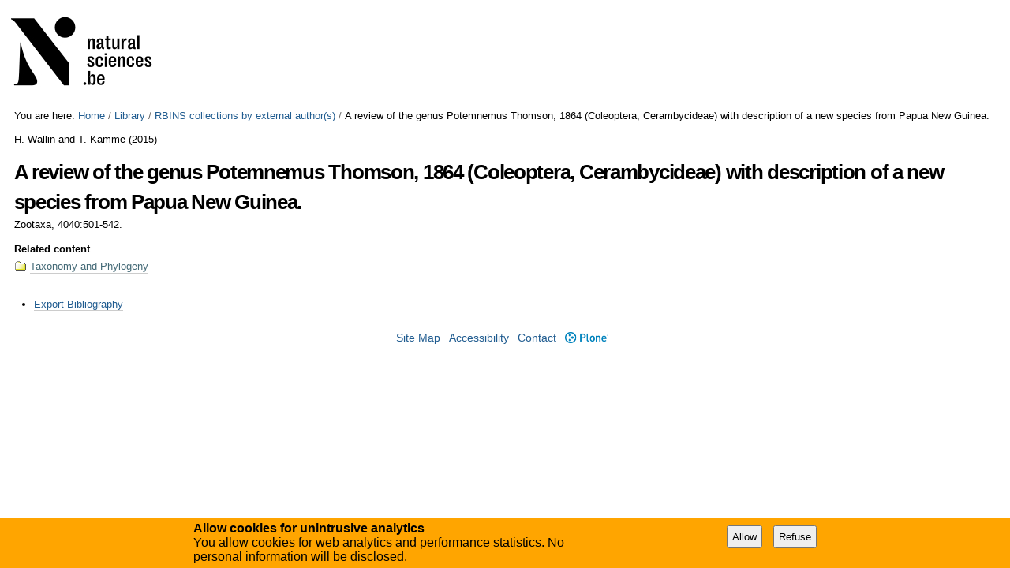

--- FILE ---
content_type: text/html;charset=utf-8
request_url: https://biblio.naturalsciences.be/library-1/publications-on-rbins-collections-by-external-author-s/articlereference.2016-01-21.9363507655
body_size: 4622
content:

<!DOCTYPE html>

<html xmlns="http://www.w3.org/1999/xhtml" lang="en">

    
    
    
    
    


<head>
    <meta http-equiv="Content-Type" content="text/html; charset=utf-8" />

    
        <base href="https://biblio.naturalsciences.be/library-1/publications-on-rbins-collections-by-external-author-s/articlereference.2016-01-21.9363507655" /><!--[if lt IE 7]></base><![endif]-->
    

    
        
  
    <link rel="stylesheet" type="text/css" media="screen" href="https://biblio.naturalsciences.be/portal_css/instancebiblio.plone/reset-cachekey-f53169c864580456dccab8adb0c09f90.css" />
    <style type="text/css" media="all">@import url(https://biblio.naturalsciences.be/portal_css/instancebiblio.plone/resourcejquery-cachekey-73b79288acd2dff1ed9cbb797bd4169e.css);</style>
    <link rel="stylesheet" type="text/css" href="https://biblio.naturalsciences.be/portal_css/instancebiblio.plone/base-cachekey-c487064777468f1ea767a99a02147301.css" />
    <link rel="stylesheet" type="text/css" media="screen" href="https://biblio.naturalsciences.be/portal_css/instancebiblio.plone/resourceplone.formwidget.autocompletejquery.autocomplete-cachekey-7fbc1845bb3a451641acf342b80a0218.css" />
    <style type="text/css" media="all">@import url(https://biblio.naturalsciences.be/portal_css/instancebiblio.plone/plomino-cachekey-9a9b37c5ed28d50d1d8018d80910f025.css);</style>
    <link rel="stylesheet" type="text/css" media="screen" href="https://biblio.naturalsciences.be/portal_css/instancebiblio.plone/resourcejquery.datatablesmediacssjquery.dataTables-cachekey-b63adfc22bf281cb2ae95dd8024d4afe.css" />
    <style type="text/css" media="all">@import url(https://biblio.naturalsciences.be/portal_css/instancebiblio.plone/faceted_view-cachekey-cc4d2dc7d134325d141644170e7bd91b.css);</style>
    <link rel="stylesheet" type="text/css" href="https://biblio.naturalsciences.be/portal_css/instancebiblio.plone/resourcerbins_masschangecss-cachekey-9d7d0429268eec114d48067d10c9acd8.css" />
    <style type="text/css" media="screen">@import url(https://biblio.naturalsciences.be/portal_css/instancebiblio.plone/maps-cachekey-069d5d71d9bdd2835cbfbb4e1bb751b9.css);</style>

  
  
    <script type="text/javascript" src="https://biblio.naturalsciences.be/portal_javascripts/instancebiblio.plone/resourceplone.app.jquery-cachekey-7cc7f64323dbefe2e13a9feeb5b08d19.js"></script>
    <script type="text/javascript" src="https://biblio.naturalsciences.be/portal_javascripts/instancebiblio.plone/resourceplomino.javascriptplomino.debug-cachekey-51cf710d91b35ab71a45ae515e498439.js"></script>
    <script type="text/javascript" src="https://biblio.naturalsciences.be/portal_javascripts/instancebiblio.plone/resourceplone.formwidget.autocompletejquery.autocomplete.min-cachekey-1741bd3b4de05047eea41090b31b31fd.js"></script>
    <script type="text/javascript" src="https://biblio.naturalsciences.be/portal_javascripts/instancebiblio.plone/ckeditor_vars-cachekey-07212e807767180a8bd201022d6f51a4.js"></script>
    <script type="text/javascript" src="https://biblio.naturalsciences.be/portal_javascripts/instancebiblio.plone/resourcejquery.datatables-cachekey-cfd42d6d7f619ba9581ba4f9dea82fbd.js"></script>
    <script type="text/javascript" src="https://biblio.naturalsciences.be/portal_javascripts/instancebiblio.plone/faceted_view-cachekey-b44297a1be0bad8e5e1d8b27d2852ff0.js"></script>
    <script type="text/javascript" src="https://biblio.naturalsciences.be/portal_javascripts/instancebiblio.plone/kss-bbb-cachekey-0261a38989d9e4fce44f7e943259a186.js"></script>
    <script type="text/javascript" src="https://biblio.naturalsciences.be/portal_javascripts/instancebiblio.plone/resourceanalytics_config-cachekey-96d66f55b7b84ba61d4aec7b62966ee5.js"></script>
    <script type="text/javascript" src="https://biblio.naturalsciences.be/portal_javascripts/instancebiblio.plone/resourceplone.formwidget.masterselectmasterselect-cachekey-86b29327f4999651cbba5475b4f46556.js"></script>


<meta content="text/plain" name="DC.format" /><meta content="Article Reference" name="DC.type" /><meta content="2016/01/21 - " name="DC.date.valid_range" /><meta content="2016-01-26T10:55:26+01:00" name="DC.date.modified" /><meta content="2016-01-21T14:12:16+01:00" name="DC.date.created" /><meta content="en" name="DC.language" />
<title>A review of the genus Potemnemus Thomson, 1864 (Coleoptera, Cerambycideae) with description of a new species from Papua New Guinea. &mdash; RBINS Open Access Library</title>
        
    



    <link rel="canonical" href="https://biblio.naturalsciences.be/library-1/publications-on-rbins-collections-by-external-author-s/articlereference.2016-01-21.9363507655" />

    <link rel="shortcut icon" type="image/x-icon" href="https://biblio.naturalsciences.be/favicon.ico" />
    <link rel="apple-touch-icon" href="https://biblio.naturalsciences.be/touch_icon.png" />


<script type="text/javascript">
        jQuery(function($){
            if (typeof($.datepicker) != "undefined"){
              $.datepicker.setDefaults(
                jQuery.extend($.datepicker.regional[''],
                {dateFormat: 'mm/dd/yy'}));
            }
        });
        </script>




    <link rel="search" href="https://biblio.naturalsciences.be/@@search" title="Search this site" />



        
        
        
        
        

        <meta name="viewport" content="width=device-width, initial-scale=0.6666, maximum-scale=1.0, minimum-scale=0.6666" />
        <meta name="generator" content="Plone - http://plone.org" />
    
</head>

<body data-portal-url="https://biblio.naturalsciences.be" class="template-bibliography_entry_view portaltype-articlereference site-Plone section-library-1 subsection-publications-on-rbins-collections-by-external-author-s subsection-publications-on-rbins-collections-by-external-author-s-articlereference.2016-01-21.9363507655 icons-on userrole-anonymous" dir="ltr" data-base-url="https://biblio.naturalsciences.be/library-1/publications-on-rbins-collections-by-external-author-s/articlereference.2016-01-21.9363507655">

<div id="visual-portal-wrapper">

        <div id="portal-top" class="row">
<div class="cell width-full position-0">
            <div id="portal-header">
    <p class="hiddenStructure">
  <a accesskey="2" href="https://biblio.naturalsciences.be/library-1/publications-on-rbins-collections-by-external-author-s/articlereference.2016-01-21.9363507655#content">Skip to content.</a> |

  <a accesskey="6" href="https://biblio.naturalsciences.be/library-1/publications-on-rbins-collections-by-external-author-s/articlereference.2016-01-21.9363507655#portal-globalnav">Skip to navigation</a>
</p>

<div id="portal-personaltools-wrapper">

<p class="hiddenStructure">Personal tools</p>





</div>



<div id="portal-searchbox">

    <form id="searchGadget_form" action="https://biblio.naturalsciences.be/@@search">

        <div class="LSBox">
        <label class="hiddenStructure" for="searchGadget">Search Site</label>

        <input name="SearchableText" type="text" size="18" title="Search Site" placeholder="Search Site" accesskey="4" class="searchField" id="searchGadget" />

        <input class="searchButton" type="submit" value="Search" />

        <div class="searchSection">
            <input id="searchbox_currentfolder_only" class="noborder" type="checkbox" name="path" value="/Plone/library-1/publications-on-rbins-collections-by-external-author-s" />
            <label for="searchbox_currentfolder_only" style="cursor: pointer">
                only in current section
            </label>
        </div>

        <div class="LSResult" id="LSResult"><div class="LSShadow" id="LSShadow"></div></div>
        </div>
    </form>

    <div id="portal-advanced-search" class="hiddenStructure">
        <a href="https://biblio.naturalsciences.be/@@search" accesskey="5">
            Advanced Search&hellip;
        </a>
    </div>

</div>

<a id="portal-logo" title="RBINS Open Access Library" accesskey="1" href="https://biblio.naturalsciences.be">
   <img alt="" src="ibiblio-logo.png" /></a> 

</div>

<div class="contentwellportlets row" id="portlets-in-header">
  
  
</div>



</div>
        </div>
    <div id="portal-columns" class="row">

        <div id="portal-column-content" class="cell width-full position-0">

            <div id="viewlet-above-content"><div id="portal-breadcrumbs">

    <span id="breadcrumbs-you-are-here">You
are here:</span>
    <span id="breadcrumbs-home">
        <a href="https://biblio.naturalsciences.be">Home</a>
        <span class="breadcrumbSeparator">
            /
            
        </span>
    </span>
    <span id="breadcrumbs-1" dir="ltr">
        
            <a href="https://biblio.naturalsciences.be/library-1">Library</a>
            <span class="breadcrumbSeparator">
                /
                
            </span>
            
         
    </span>
    <span id="breadcrumbs-2" dir="ltr">
        
            <a href="https://biblio.naturalsciences.be/library-1/publications-on-rbins-collections-by-external-author-s">RBINS collections by external author(s)</a>
            <span class="breadcrumbSeparator">
                /
                
            </span>
            
         
    </span>
    <span id="breadcrumbs-3" dir="ltr">
        
            
            
            <span id="breadcrumbs-current">A review of the genus Potemnemus Thomson, 1864 (Coleoptera, Cerambycideae) with description of a new species from Papua New Guinea.</span>
         
    </span>

</div>

<div class="contentwellportlets row" id="portlets-above">
  
  
</div>


</div>

            
                <div class="">

                    

                    

    <dl class="portalMessage info" id="kssPortalMessage" style="display:none">
        <dt>Info</dt>
        <dd></dd>
    </dl>
    
    
    <div id="plominoMessages"></div>
    <div id="plominoTracebackPopup" style="display: none;">
        <strong></strong>
        <pre></pre>
    </div>
    <script type="text/javascript">
        function showTraceback(el, formula_path) {
            msg = $(el).children().filter(":first").html();
            popup = $("#plominoTracebackPopup").clone();
            $(popup).children("strong").html(msg);
            $.get(formula_path, function(data) {
                offset = 6;
                code = "";
                $.each(data.split('\n'), function(index, value) {
                    line = index + offset
                    code = code + line + ": " + value + '\n';
                });
            	$(popup).children("pre").html($("<div/>").text(code).html());
            });
        	popup.dialog({show: "blind", height: 430, width: 530});
        }
        $(document).ready(function () {
			$("#plominoMessages").load("./statusmessage_load?" + new Date().getTime() + " #plonePortalMessages");
		});
    </script>



                    
                        <div id="content">

                            

                            

    

        

        
             <p><span>H. Wallin and T. Kamme</span>
                
                (<span>2015</span>)
             </p>
    
            <h1 class="documentFirstHeading">A review of the genus Potemnemus Thomson, 1864 (Coleoptera, Cerambycideae) with description of a new species from Papua New Guinea.</h1>
    
             <p>Zootaxa, 4040:501-542.</p>
             
    
            
    
            
    
            
    
            

            
    
            

	    
       <span class="" id="parent-fieldname-additional">
      </span>
    

            
    
            
    
            
    
            
    
            
            <span class="Z3988" title="ctx_ver=Z39.88-2004&amp;rft_val_fmt=info%3Aofi%2Ffmt%3Akev%3Amtx%3Ajournal&amp;rfr_id=https%3A%2F%2Fbiblio.naturalsciences.be%2Flibrary-1%2Fpublications-on-rbins-collections-by-external-author-s%2Farticlereference.2016-01-21.9363507655&amp;rft.au=H.+Wallin&amp;rft.au=T.+Kamme&amp;rft.title=Zootaxa&amp;rft.volume=4040&amp;rft.date=2015&amp;rft.pages=501-542&amp;rft.atitle=A+review+of+the+genus+Potemnemus+Thomson%2C+1864+%28Coleoptera%2C+Cerambycideae%29+with+description+of+a+new+species+from+Papua+New+Guinea.&amp;rft.jtitle=Zootaxa&amp;rft.genre=article">
              <!-- The COinS microformat information -->
            </span>
        

        

         
        
        

        <div class="relatedItems">
    <div class="visualClear" id="clear-space-before-relatedItemBox"><!-- --></div>
    <dl id="relatedItemBox">
        <dt>Related content</dt>
        
            <dd>
                <span class="contenttype-folder">
                    
                    <a href="https://biblio.naturalsciences.be/organigram/organigram/od-taxonomy-and-phylogeny" class="state-published" title="">Taxonomy and Phylogeny</a>
                </span>
            </dd>
        
    </dl>
</div>



    <div class="visualClear"><!-- --></div>

    <div class="documentActions">
        

            <p class="hiddenStructure">
              Document Actions
            </p>

            <ul>
                  <li id="document-action-exportbib">
                      <a href="https://biblio.naturalsciences.be/library-1/publications-on-rbins-collections-by-external-author-s/articlereference.2016-01-21.9363507655/bibliography_exportForm" title="">Export Bibliography</a>
                  </li>
            </ul>
        

        

    </div>


    


                        </div>
                    

                    
                </div>
            

            <div id="viewlet-below-content">






<div class="contentwellportlets row" id="portlets-below">
  
  
</div>


</div>
        </div>

        
        

        
        
    </div>


    <div id="portal-footer-wrapper" class="row">
        <div class="cell width-full position-0">
            <div class="contentwellportlets row" id="portlets-footer">
  
  
</div>




<div id="gdpr-consent-banner" style="
    width: 100%;
    position: fixed;
    bottom: 0;
    left: 0;
    padding: 5px;
    background: orange;">
    <form method="POST" style="max-width: 800px; margin: auto;" action="https://biblio.naturalsciences.be/portal_privacy/bannerConsent">
        <div class="hider" style="">
        <div style="float: left; max-width: 60%;">
            <strong>Allow cookies for unintrusive analytics</strong>
            <p>You allow cookies for web analytics and performance statistics. No personal information will be disclosed.</p>
        </div>
        <input type="hidden" name="processing_reason" value="basic_analytics" />
        <div style="float: right; padding-top: 5px;" class="gdpr-actions">
            <input style="padding: 5px; margin-right: 10px;" type="submit" name="consent" value="Allow" />
            <input style="padding: 5px; margin-right: 10px;" type="submit" name="refuse" value="Refuse" />
        </div>
        </div>
    </form>
    <script>
        $(function() {
            $('.gdpr-actions input').on('click', function(evt) {
                var form = $(this).closest('form');
                var data = form.serialize();
                data += '&'+this.name+'=1';
                var action = form.attr('action');
                $.ajax({
                    type: "POST",
                    url: action,
                    data: data
                    }
                ).done(function() {
                    form.remove();
                    $('#gdpr-consent-banner').find('form:first').find('.hider').css('display', '');
                    if ($('#gdpr-consent-banner').find('form').length == 0) {
                        $('#gdpr-consent-banner').remove();
                    }
                });
                evt.preventDefault();
            });
        });
    </script>
</div>

<ul id="portal-siteactions">

    <li id="siteaction-sitemap"><a href="https://biblio.naturalsciences.be/sitemap" accesskey="3" title="Site Map">Site Map</a></li>
    <li id="siteaction-accessibility"><a href="https://biblio.naturalsciences.be/accessibility-info" accesskey="0" title="Accessibility">Accessibility</a></li>
    <li id="siteaction-contact"><a href="https://biblio.naturalsciences.be/contact-info" accesskey="9" title="Contact">Contact</a></li>
    <li id="siteaction-plone-link"><a href="https://www.plone.org" accesskey="" target="_new" title="Plone">Plone</a></li>
</ul>

        </div>
    </div>



</div>
</body>
</html>


